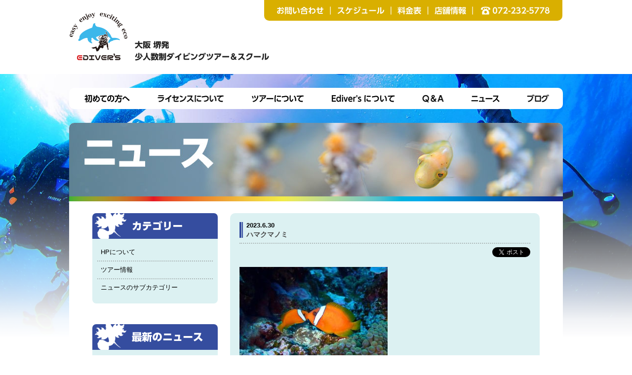

--- FILE ---
content_type: text/html; charset=UTF-8
request_url: https://edivers-kashiwajima.com/5616/%E3%83%8F%E3%83%9E%E3%82%AF%E3%83%9E%E3%83%8E%E3%83%9F
body_size: 10271
content:
<!DOCTYPE html>
<html lang="ja">
<head>
<meta charset="utf-8">
<meta http-equiv="X-UA-Compatible" content="IE=edge">
<meta name="viewport" content="width=device-width, initial-scale=1">

<link rel="stylesheet" href="https://edivers-kashiwajima.com/wp-content/themes/edivers/css/uikit.min.css" />
<link rel="stylesheet" href="https://edivers-kashiwajima.com/wp-content/themes/edivers/css/components/slider.min.css" />
<link rel="stylesheet" href="https://edivers-kashiwajima.com/wp-content/themes/edivers/css/components/slideshow.min.css" />
<link rel="stylesheet" href="https://edivers-kashiwajima.com/wp-content/themes/edivers/style.css?date=01222209" />
	<style>img:is([sizes="auto" i], [sizes^="auto," i]) { contain-intrinsic-size: 3000px 1500px }</style>
	
		<!-- All in One SEO 4.8.2 - aioseo.com -->
		<title>ハマクマノミ | Ediver's</title>
	<meta name="robots" content="max-image-preview:large" />
	<meta name="author" content="endoyoshihiro"/>
	<link rel="canonical" href="https://edivers-kashiwajima.com/5616/%e3%83%8f%e3%83%9e%e3%82%af%e3%83%9e%e3%83%8e%e3%83%9f" />
	<meta name="generator" content="All in One SEO (AIOSEO) 4.8.2" />
		<meta property="og:locale" content="ja_JP" />
		<meta property="og:site_name" content="Ediver&#039;s 柏島ダイビング" />
		<meta property="og:type" content="article" />
		<meta property="og:title" content="ハマクマノミ | Ediver&#039;s" />
		<meta property="og:url" content="https://edivers-kashiwajima.com/5616/%e3%83%8f%e3%83%9e%e3%82%af%e3%83%9e%e3%83%8e%e3%83%9f" />
		<meta property="og:image" content="https://edivers-kashiwajima.com/wp-content/uploads/2019/08/ogp.png" />
		<meta property="og:image:secure_url" content="https://edivers-kashiwajima.com/wp-content/uploads/2019/08/ogp.png" />
		<meta property="og:image:width" content="1200" />
		<meta property="og:image:height" content="630" />
		<meta property="article:published_time" content="2023-06-30T12:44:45+09:00" />
		<meta property="article:modified_time" content="2023-06-30T12:44:45+09:00" />
		<meta name="twitter:card" content="summary" />
		<meta name="twitter:title" content="ハマクマノミ | Ediver&#039;s" />
		<meta name="twitter:image" content="https://edivers-kashiwajima.com/wp-content/uploads/2019/08/ogp.png" />
		<!-- All in One SEO -->

		<!-- This site uses the Google Analytics by MonsterInsights plugin v9.5.3 - Using Analytics tracking - https://www.monsterinsights.com/ -->
		<!-- Note: MonsterInsights is not currently configured on this site. The site owner needs to authenticate with Google Analytics in the MonsterInsights settings panel. -->
					<!-- No tracking code set -->
				<!-- / Google Analytics by MonsterInsights -->
		<script type="text/javascript">
/* <![CDATA[ */
window._wpemojiSettings = {"baseUrl":"https:\/\/s.w.org\/images\/core\/emoji\/16.0.1\/72x72\/","ext":".png","svgUrl":"https:\/\/s.w.org\/images\/core\/emoji\/16.0.1\/svg\/","svgExt":".svg","source":{"concatemoji":"https:\/\/edivers-kashiwajima.com\/wp-includes\/js\/wp-emoji-release.min.js?ver=6.8.3"}};
/*! This file is auto-generated */
!function(s,n){var o,i,e;function c(e){try{var t={supportTests:e,timestamp:(new Date).valueOf()};sessionStorage.setItem(o,JSON.stringify(t))}catch(e){}}function p(e,t,n){e.clearRect(0,0,e.canvas.width,e.canvas.height),e.fillText(t,0,0);var t=new Uint32Array(e.getImageData(0,0,e.canvas.width,e.canvas.height).data),a=(e.clearRect(0,0,e.canvas.width,e.canvas.height),e.fillText(n,0,0),new Uint32Array(e.getImageData(0,0,e.canvas.width,e.canvas.height).data));return t.every(function(e,t){return e===a[t]})}function u(e,t){e.clearRect(0,0,e.canvas.width,e.canvas.height),e.fillText(t,0,0);for(var n=e.getImageData(16,16,1,1),a=0;a<n.data.length;a++)if(0!==n.data[a])return!1;return!0}function f(e,t,n,a){switch(t){case"flag":return n(e,"\ud83c\udff3\ufe0f\u200d\u26a7\ufe0f","\ud83c\udff3\ufe0f\u200b\u26a7\ufe0f")?!1:!n(e,"\ud83c\udde8\ud83c\uddf6","\ud83c\udde8\u200b\ud83c\uddf6")&&!n(e,"\ud83c\udff4\udb40\udc67\udb40\udc62\udb40\udc65\udb40\udc6e\udb40\udc67\udb40\udc7f","\ud83c\udff4\u200b\udb40\udc67\u200b\udb40\udc62\u200b\udb40\udc65\u200b\udb40\udc6e\u200b\udb40\udc67\u200b\udb40\udc7f");case"emoji":return!a(e,"\ud83e\udedf")}return!1}function g(e,t,n,a){var r="undefined"!=typeof WorkerGlobalScope&&self instanceof WorkerGlobalScope?new OffscreenCanvas(300,150):s.createElement("canvas"),o=r.getContext("2d",{willReadFrequently:!0}),i=(o.textBaseline="top",o.font="600 32px Arial",{});return e.forEach(function(e){i[e]=t(o,e,n,a)}),i}function t(e){var t=s.createElement("script");t.src=e,t.defer=!0,s.head.appendChild(t)}"undefined"!=typeof Promise&&(o="wpEmojiSettingsSupports",i=["flag","emoji"],n.supports={everything:!0,everythingExceptFlag:!0},e=new Promise(function(e){s.addEventListener("DOMContentLoaded",e,{once:!0})}),new Promise(function(t){var n=function(){try{var e=JSON.parse(sessionStorage.getItem(o));if("object"==typeof e&&"number"==typeof e.timestamp&&(new Date).valueOf()<e.timestamp+604800&&"object"==typeof e.supportTests)return e.supportTests}catch(e){}return null}();if(!n){if("undefined"!=typeof Worker&&"undefined"!=typeof OffscreenCanvas&&"undefined"!=typeof URL&&URL.createObjectURL&&"undefined"!=typeof Blob)try{var e="postMessage("+g.toString()+"("+[JSON.stringify(i),f.toString(),p.toString(),u.toString()].join(",")+"));",a=new Blob([e],{type:"text/javascript"}),r=new Worker(URL.createObjectURL(a),{name:"wpTestEmojiSupports"});return void(r.onmessage=function(e){c(n=e.data),r.terminate(),t(n)})}catch(e){}c(n=g(i,f,p,u))}t(n)}).then(function(e){for(var t in e)n.supports[t]=e[t],n.supports.everything=n.supports.everything&&n.supports[t],"flag"!==t&&(n.supports.everythingExceptFlag=n.supports.everythingExceptFlag&&n.supports[t]);n.supports.everythingExceptFlag=n.supports.everythingExceptFlag&&!n.supports.flag,n.DOMReady=!1,n.readyCallback=function(){n.DOMReady=!0}}).then(function(){return e}).then(function(){var e;n.supports.everything||(n.readyCallback(),(e=n.source||{}).concatemoji?t(e.concatemoji):e.wpemoji&&e.twemoji&&(t(e.twemoji),t(e.wpemoji)))}))}((window,document),window._wpemojiSettings);
/* ]]> */
</script>
<style id='wp-emoji-styles-inline-css' type='text/css'>

	img.wp-smiley, img.emoji {
		display: inline !important;
		border: none !important;
		box-shadow: none !important;
		height: 1em !important;
		width: 1em !important;
		margin: 0 0.07em !important;
		vertical-align: -0.1em !important;
		background: none !important;
		padding: 0 !important;
	}
</style>
<link rel='stylesheet' id='wp-block-library-css' href='https://edivers-kashiwajima.com/wp-includes/css/dist/block-library/style.min.css?ver=6.8.3' type='text/css' media='all' />
<style id='classic-theme-styles-inline-css' type='text/css'>
/*! This file is auto-generated */
.wp-block-button__link{color:#fff;background-color:#32373c;border-radius:9999px;box-shadow:none;text-decoration:none;padding:calc(.667em + 2px) calc(1.333em + 2px);font-size:1.125em}.wp-block-file__button{background:#32373c;color:#fff;text-decoration:none}
</style>
<style id='global-styles-inline-css' type='text/css'>
:root{--wp--preset--aspect-ratio--square: 1;--wp--preset--aspect-ratio--4-3: 4/3;--wp--preset--aspect-ratio--3-4: 3/4;--wp--preset--aspect-ratio--3-2: 3/2;--wp--preset--aspect-ratio--2-3: 2/3;--wp--preset--aspect-ratio--16-9: 16/9;--wp--preset--aspect-ratio--9-16: 9/16;--wp--preset--color--black: #000000;--wp--preset--color--cyan-bluish-gray: #abb8c3;--wp--preset--color--white: #ffffff;--wp--preset--color--pale-pink: #f78da7;--wp--preset--color--vivid-red: #cf2e2e;--wp--preset--color--luminous-vivid-orange: #ff6900;--wp--preset--color--luminous-vivid-amber: #fcb900;--wp--preset--color--light-green-cyan: #7bdcb5;--wp--preset--color--vivid-green-cyan: #00d084;--wp--preset--color--pale-cyan-blue: #8ed1fc;--wp--preset--color--vivid-cyan-blue: #0693e3;--wp--preset--color--vivid-purple: #9b51e0;--wp--preset--gradient--vivid-cyan-blue-to-vivid-purple: linear-gradient(135deg,rgba(6,147,227,1) 0%,rgb(155,81,224) 100%);--wp--preset--gradient--light-green-cyan-to-vivid-green-cyan: linear-gradient(135deg,rgb(122,220,180) 0%,rgb(0,208,130) 100%);--wp--preset--gradient--luminous-vivid-amber-to-luminous-vivid-orange: linear-gradient(135deg,rgba(252,185,0,1) 0%,rgba(255,105,0,1) 100%);--wp--preset--gradient--luminous-vivid-orange-to-vivid-red: linear-gradient(135deg,rgba(255,105,0,1) 0%,rgb(207,46,46) 100%);--wp--preset--gradient--very-light-gray-to-cyan-bluish-gray: linear-gradient(135deg,rgb(238,238,238) 0%,rgb(169,184,195) 100%);--wp--preset--gradient--cool-to-warm-spectrum: linear-gradient(135deg,rgb(74,234,220) 0%,rgb(151,120,209) 20%,rgb(207,42,186) 40%,rgb(238,44,130) 60%,rgb(251,105,98) 80%,rgb(254,248,76) 100%);--wp--preset--gradient--blush-light-purple: linear-gradient(135deg,rgb(255,206,236) 0%,rgb(152,150,240) 100%);--wp--preset--gradient--blush-bordeaux: linear-gradient(135deg,rgb(254,205,165) 0%,rgb(254,45,45) 50%,rgb(107,0,62) 100%);--wp--preset--gradient--luminous-dusk: linear-gradient(135deg,rgb(255,203,112) 0%,rgb(199,81,192) 50%,rgb(65,88,208) 100%);--wp--preset--gradient--pale-ocean: linear-gradient(135deg,rgb(255,245,203) 0%,rgb(182,227,212) 50%,rgb(51,167,181) 100%);--wp--preset--gradient--electric-grass: linear-gradient(135deg,rgb(202,248,128) 0%,rgb(113,206,126) 100%);--wp--preset--gradient--midnight: linear-gradient(135deg,rgb(2,3,129) 0%,rgb(40,116,252) 100%);--wp--preset--font-size--small: 13px;--wp--preset--font-size--medium: 20px;--wp--preset--font-size--large: 36px;--wp--preset--font-size--x-large: 42px;--wp--preset--spacing--20: 0.44rem;--wp--preset--spacing--30: 0.67rem;--wp--preset--spacing--40: 1rem;--wp--preset--spacing--50: 1.5rem;--wp--preset--spacing--60: 2.25rem;--wp--preset--spacing--70: 3.38rem;--wp--preset--spacing--80: 5.06rem;--wp--preset--shadow--natural: 6px 6px 9px rgba(0, 0, 0, 0.2);--wp--preset--shadow--deep: 12px 12px 50px rgba(0, 0, 0, 0.4);--wp--preset--shadow--sharp: 6px 6px 0px rgba(0, 0, 0, 0.2);--wp--preset--shadow--outlined: 6px 6px 0px -3px rgba(255, 255, 255, 1), 6px 6px rgba(0, 0, 0, 1);--wp--preset--shadow--crisp: 6px 6px 0px rgba(0, 0, 0, 1);}:where(.is-layout-flex){gap: 0.5em;}:where(.is-layout-grid){gap: 0.5em;}body .is-layout-flex{display: flex;}.is-layout-flex{flex-wrap: wrap;align-items: center;}.is-layout-flex > :is(*, div){margin: 0;}body .is-layout-grid{display: grid;}.is-layout-grid > :is(*, div){margin: 0;}:where(.wp-block-columns.is-layout-flex){gap: 2em;}:where(.wp-block-columns.is-layout-grid){gap: 2em;}:where(.wp-block-post-template.is-layout-flex){gap: 1.25em;}:where(.wp-block-post-template.is-layout-grid){gap: 1.25em;}.has-black-color{color: var(--wp--preset--color--black) !important;}.has-cyan-bluish-gray-color{color: var(--wp--preset--color--cyan-bluish-gray) !important;}.has-white-color{color: var(--wp--preset--color--white) !important;}.has-pale-pink-color{color: var(--wp--preset--color--pale-pink) !important;}.has-vivid-red-color{color: var(--wp--preset--color--vivid-red) !important;}.has-luminous-vivid-orange-color{color: var(--wp--preset--color--luminous-vivid-orange) !important;}.has-luminous-vivid-amber-color{color: var(--wp--preset--color--luminous-vivid-amber) !important;}.has-light-green-cyan-color{color: var(--wp--preset--color--light-green-cyan) !important;}.has-vivid-green-cyan-color{color: var(--wp--preset--color--vivid-green-cyan) !important;}.has-pale-cyan-blue-color{color: var(--wp--preset--color--pale-cyan-blue) !important;}.has-vivid-cyan-blue-color{color: var(--wp--preset--color--vivid-cyan-blue) !important;}.has-vivid-purple-color{color: var(--wp--preset--color--vivid-purple) !important;}.has-black-background-color{background-color: var(--wp--preset--color--black) !important;}.has-cyan-bluish-gray-background-color{background-color: var(--wp--preset--color--cyan-bluish-gray) !important;}.has-white-background-color{background-color: var(--wp--preset--color--white) !important;}.has-pale-pink-background-color{background-color: var(--wp--preset--color--pale-pink) !important;}.has-vivid-red-background-color{background-color: var(--wp--preset--color--vivid-red) !important;}.has-luminous-vivid-orange-background-color{background-color: var(--wp--preset--color--luminous-vivid-orange) !important;}.has-luminous-vivid-amber-background-color{background-color: var(--wp--preset--color--luminous-vivid-amber) !important;}.has-light-green-cyan-background-color{background-color: var(--wp--preset--color--light-green-cyan) !important;}.has-vivid-green-cyan-background-color{background-color: var(--wp--preset--color--vivid-green-cyan) !important;}.has-pale-cyan-blue-background-color{background-color: var(--wp--preset--color--pale-cyan-blue) !important;}.has-vivid-cyan-blue-background-color{background-color: var(--wp--preset--color--vivid-cyan-blue) !important;}.has-vivid-purple-background-color{background-color: var(--wp--preset--color--vivid-purple) !important;}.has-black-border-color{border-color: var(--wp--preset--color--black) !important;}.has-cyan-bluish-gray-border-color{border-color: var(--wp--preset--color--cyan-bluish-gray) !important;}.has-white-border-color{border-color: var(--wp--preset--color--white) !important;}.has-pale-pink-border-color{border-color: var(--wp--preset--color--pale-pink) !important;}.has-vivid-red-border-color{border-color: var(--wp--preset--color--vivid-red) !important;}.has-luminous-vivid-orange-border-color{border-color: var(--wp--preset--color--luminous-vivid-orange) !important;}.has-luminous-vivid-amber-border-color{border-color: var(--wp--preset--color--luminous-vivid-amber) !important;}.has-light-green-cyan-border-color{border-color: var(--wp--preset--color--light-green-cyan) !important;}.has-vivid-green-cyan-border-color{border-color: var(--wp--preset--color--vivid-green-cyan) !important;}.has-pale-cyan-blue-border-color{border-color: var(--wp--preset--color--pale-cyan-blue) !important;}.has-vivid-cyan-blue-border-color{border-color: var(--wp--preset--color--vivid-cyan-blue) !important;}.has-vivid-purple-border-color{border-color: var(--wp--preset--color--vivid-purple) !important;}.has-vivid-cyan-blue-to-vivid-purple-gradient-background{background: var(--wp--preset--gradient--vivid-cyan-blue-to-vivid-purple) !important;}.has-light-green-cyan-to-vivid-green-cyan-gradient-background{background: var(--wp--preset--gradient--light-green-cyan-to-vivid-green-cyan) !important;}.has-luminous-vivid-amber-to-luminous-vivid-orange-gradient-background{background: var(--wp--preset--gradient--luminous-vivid-amber-to-luminous-vivid-orange) !important;}.has-luminous-vivid-orange-to-vivid-red-gradient-background{background: var(--wp--preset--gradient--luminous-vivid-orange-to-vivid-red) !important;}.has-very-light-gray-to-cyan-bluish-gray-gradient-background{background: var(--wp--preset--gradient--very-light-gray-to-cyan-bluish-gray) !important;}.has-cool-to-warm-spectrum-gradient-background{background: var(--wp--preset--gradient--cool-to-warm-spectrum) !important;}.has-blush-light-purple-gradient-background{background: var(--wp--preset--gradient--blush-light-purple) !important;}.has-blush-bordeaux-gradient-background{background: var(--wp--preset--gradient--blush-bordeaux) !important;}.has-luminous-dusk-gradient-background{background: var(--wp--preset--gradient--luminous-dusk) !important;}.has-pale-ocean-gradient-background{background: var(--wp--preset--gradient--pale-ocean) !important;}.has-electric-grass-gradient-background{background: var(--wp--preset--gradient--electric-grass) !important;}.has-midnight-gradient-background{background: var(--wp--preset--gradient--midnight) !important;}.has-small-font-size{font-size: var(--wp--preset--font-size--small) !important;}.has-medium-font-size{font-size: var(--wp--preset--font-size--medium) !important;}.has-large-font-size{font-size: var(--wp--preset--font-size--large) !important;}.has-x-large-font-size{font-size: var(--wp--preset--font-size--x-large) !important;}
:where(.wp-block-post-template.is-layout-flex){gap: 1.25em;}:where(.wp-block-post-template.is-layout-grid){gap: 1.25em;}
:where(.wp-block-columns.is-layout-flex){gap: 2em;}:where(.wp-block-columns.is-layout-grid){gap: 2em;}
:root :where(.wp-block-pullquote){font-size: 1.5em;line-height: 1.6;}
</style>
<link rel='stylesheet' id='contact-form-7-css' href='https://edivers-kashiwajima.com/wp-content/plugins/contact-form-7/includes/css/styles.css?ver=6.0.6' type='text/css' media='all' />
<link rel="https://api.w.org/" href="https://edivers-kashiwajima.com/wp-json/" /><link rel="alternate" title="JSON" type="application/json" href="https://edivers-kashiwajima.com/wp-json/wp/v2/media/5629" /><link rel="EditURI" type="application/rsd+xml" title="RSD" href="https://edivers-kashiwajima.com/xmlrpc.php?rsd" />
<meta name="generator" content="WordPress 6.8.3" />
<link rel='shortlink' href='https://edivers-kashiwajima.com/?p=5629' />
<link rel="alternate" title="oEmbed (JSON)" type="application/json+oembed" href="https://edivers-kashiwajima.com/wp-json/oembed/1.0/embed?url=https%3A%2F%2Fedivers-kashiwajima.com%2F5616%2F%25e3%2583%258f%25e3%2583%259e%25e3%2582%25af%25e3%2583%259e%25e3%2583%258e%25e3%2583%259f" />
<link rel="alternate" title="oEmbed (XML)" type="text/xml+oembed" href="https://edivers-kashiwajima.com/wp-json/oembed/1.0/embed?url=https%3A%2F%2Fedivers-kashiwajima.com%2F5616%2F%25e3%2583%258f%25e3%2583%259e%25e3%2582%25af%25e3%2583%259e%25e3%2583%258e%25e3%2583%259f&#038;format=xml" />
<script>
  (function(i,s,o,g,r,a,m){i['GoogleAnalyticsObject']=r;i[r]=i[r]||function(){
  (i[r].q=i[r].q||[]).push(arguments)},i[r].l=1*new Date();a=s.createElement(o),
  m=s.getElementsByTagName(o)[0];a.async=1;a.src=g;m.parentNode.insertBefore(a,m)
  })(window,document,'script','https://www.google-analytics.com/analytics.js','ga');

  ga('create', 'UA-49487638-6', 'auto');
  ga('send', 'pageview');

</script>
<style type="text/css">
<!--
/* 20190801 追記 */
/* Styles by My Calendar - Joseph C Dolson http://www.joedolson.com/ */

.mc-main .mc_四国 .event-title, .mc-main .mc_四国 .event-title a { background: #6db3ff; color: #000000; }
.mc-main .mc_四国 .event-title a:hover, .mc-main .mc_四国 .event-title a:focus { background: #a0e6ff;}
.mc-main .mc_イベント .event-title, .mc-main .mc_イベント .event-title a { background: #8224e3; color: #ffffff; }
.mc-main .mc_イベント .event-title a:hover, .mc-main .mc_イベント .event-title a:focus { background: #4f00b0;}
.mc-main .mc_和歌山 .event-title, .mc-main .mc_和歌山 .event-title a { background: #001175; color: #ffffff; }
.mc-main .mc_和歌山 .event-title a:hover, .mc-main .mc_和歌山 .event-title a:focus { background: #000042;}
.mc-main .mc_リクエスト .event-title, .mc-main .mc_リクエスト .event-title a { background: #eeee22; color: #000000; }
.mc-main .mc_リクエスト .event-title a:hover, .mc-main .mc_リクエスト .event-title a:focus { background: #ffff55;}
.mc-main .mc_日本海 .event-title, .mc-main .mc_日本海 .event-title a { background: #65bc2b; color: #000000; }
.mc-main .mc_日本海 .event-title a:hover, .mc-main .mc_日本海 .event-title a:focus { background: #98ef5e;}
.mc-main .mc_お休み .event-title, .mc-main .mc_お休み .event-title a { background: #5a34e2; color: #ffffff; }
.mc-main .mc_お休み .event-title a:hover, .mc-main .mc_お休み .event-title a:focus { background: #2701af;}
.mc-event-visible {
display: block!important;
}
-->
</style>
</head>
<body class="">
<div id="fb-root"></div>
<script>(function(d, s, id) {
  var js, fjs = d.getElementsByTagName(s)[0];
  if (d.getElementById(id)) return;
  js = d.createElement(s); js.id = id;
  js.src = "//connect.facebook.net/ja_JP/sdk.js#xfbml=1&version=v2.4";
  fjs.parentNode.insertBefore(js, fjs);
}(document, 'script', 'facebook-jssdk'));</script>
<div class="wrapper">

<header id="header" class="header-area header2018">

  <div class="header-box">
    <div class="uk-container uk-container-center header">
      <div class="header-logo-box cf">
        <h1 class="header-logo"><a href="https://edivers-kashiwajima.com/"><img src="https://edivers-kashiwajima.com/wp-content/themes/edivers/img/page-logo3.png" alt="Ediver's 大阪 堺発　少人数制ダイビングツアー＆スクール"></a></h1>
      </div>
      <div class="submenu uk-visible-large">
        <ul class="uk-list cf">
          <li class=""><a href="https://edivers-kashiwajima.com/contact"><img  class="uk-visible-large" src="https://edivers-kashiwajima.com/wp-content/themes/edivers/img/submenu1.png" alt="お問い合わせ"><span class="sp-menu uk-hidden-large"></span></a></li>
          <li class=""><a href="https://edivers-kashiwajima.com/tour#schedule"><img  class="uk-visible-large" src="https://edivers-kashiwajima.com/wp-content/themes/edivers/img/submenu2.png" alt="スケジュール"><span class="sp-menu uk-hidden-large"></span></a></li>
          <li class=""><a href="https://edivers-kashiwajima.com/tour#price"><img  class="uk-visible-large" src="https://edivers-kashiwajima.com/wp-content/themes/edivers/img/submenu3.png" alt="料金表"><span class="sp-menu uk-hidden-large"></span></a></li>
          <li class=""><a href="https://edivers-kashiwajima.com/sakai"><img  class="uk-visible-large" src="https://edivers-kashiwajima.com/wp-content/themes/edivers/img/submenu4.png" alt="店舗情報"><span class="sp-menu uk-hidden-large"></span></a></li>
          <li class=""><a href="tel:072-232-5778"><img  class="uk-visible-large" src="https://edivers-kashiwajima.com/wp-content/themes/edivers/img/submenu5.png" alt="電話：072-232-5778"><span class="sp-menu uk-hidden-large"></span></a></li>
        </ul>
      </div>
    </div>
  </div><!-- /header-box -->

  <nav class="menuarea uk-container uk-container-center">
    <div class="menu-box">
      <ul class="mainmenu uk-list cf">
        <li class="uk-hidden-large"><a href="https://edivers-kashiwajima.com">トップページ</a></li>
        <li class="menu1"><a href="https://edivers-kashiwajima.com/hajimete"><img class="uk-visible-large" src="https://edivers-kashiwajima.com/wp-content/themes/edivers/img/menu-1.png" alt="初めての方へ"><span class="sp-menu uk-hidden-large">初めての方へ</span></a></li>
        <li class="menu2"><a href="https://edivers-kashiwajima.com/license"><img class="uk-visible-large" src="https://edivers-kashiwajima.com/wp-content/themes/edivers/img/menu-2.png" alt="ライセンスについて"><span class="sp-menu uk-hidden-large">ライセンスについて</span></a></li>
        <li class="menu3"><a href="https://edivers-kashiwajima.com/tour"><img class="uk-visible-large" src="https://edivers-kashiwajima.com/wp-content/themes/edivers/img/menu-3.png" alt="ツアーについて"><span class="sp-menu uk-hidden-large">ツアーについて</span></a></li>
        <li class="uk-hidden-large"><a href="https://edivers-kashiwajima.com/kashiwajima">柏島について</a></li>
        <li class="menu4"><a href="https://edivers-kashiwajima.com/about"><img class="uk-visible-large" src="https://edivers-kashiwajima.com/wp-content/themes/edivers/img/menu-4.png" alt="Ediver'sについて"><span class="sp-menu uk-hidden-large">Ediver'sについて</span></a></li>
        <li class="uk-hidden-large"><a href="https://edivers-kashiwajima.com/sakai">店舗情報</a></li>
        <li class="menu5"><a href="https://edivers-kashiwajima.com/faq"><img class="uk-visible-large" src="https://edivers-kashiwajima.com/wp-content/themes/edivers/img/menu-5.png" alt="Q & A"><span class="sp-menu uk-hidden-large">Q & A</span></a></li>
        <li class="menu6"><a href="https://edivers-kashiwajima.com/category/news"><img class="uk-visible-large" src="https://edivers-kashiwajima.com/wp-content/themes/edivers/img/menu-6.png" alt="ニュース"><span class="sp-menu uk-hidden-large">ニュース</span></a></li>
        <li class="menu7"><a href="https://edivers-kashiwajima.com/category/blog"><img class="uk-visible-large" src="https://edivers-kashiwajima.com/wp-content/themes/edivers/img/menu-7.png" alt="ブログ"><span class="sp-menu uk-hidden-large">ブログ</span></a></li>
        <li class="uk-hidden-large"><a href="https://edivers-kashiwajima.com/contact">お問い合わせ</a></li>
        <li class="uk-hidden-large"><a href="https://edivers-kashiwajima.com/tour#schedule">スケジュール</a></li>
        <li class="uk-hidden-large"><a href="https://edivers-kashiwajima.com/tour#price">料金表</a></li>
        <li class="uk-hidden-large"><a href="https://edivers-kashiwajima.com/privacy">プライバシーポリシー</a></li>
        <li class="uk-hidden-large"><a href="tel:072-232-5778">TEL : 072-232-5778</a></li>
      </ul>
    </div>
    <a class="sp-removebtn showMenuBtn uk-icon-remove uk-hidden-large"></a>
  </nav>
  <a class="sp-nabbtn showMenuBtn uk-navbar-toggle uk-hidden-large"></a>

</header><!-- /header -->

<div class="mainarea">
  <div class="uk-container uk-container-center cf">

    <div class="mainbox">
      <section class="page-content-area mbXL cf">
        <div class="relative">
          <h2 class="page-title mbM"><img src="https://edivers-kashiwajima.com/wp-content/themes/edivers/img/news/page-title.jpg" alt=""></h2>
        </div>

        <div class="page-content-box cf">

          <div class="uk-grid uk-grid-medium mbM">
            <div class="uk-width-medium-7-10 uk-push-3-10 mbLL">
              <div class="news-area">
                <div class="news-single-box cf">

                  <div class="news-title">
                    <span>2023.6.30</span>
                    <h3>ハマクマノミ</h3>
                  </div>

                  <div class="blog-contentarea">
                    <div class="sns_box blog_sns_box cf mbM">
                      <div><a href="https://twitter.com/share" class="twitter-share-button" data-url="https://edivers-kashiwajima.com/5616/%e3%83%8f%e3%83%9e%e3%82%af%e3%83%9e%e3%83%8e%e3%83%9f" data-text="ハマクマノミ">Tweet</a><script>!function(d,s,id){var js,fjs=d.getElementsByTagName(s)[0],p=/^http:/.test(d.location)?'http':'https';if(!d.getElementById(id)){js=d.createElement(s);js.id=id;js.src=p+'://platform.twitter.com/widgets.js';fjs.parentNode.insertBefore(js,fjs);}}(document, 'script', 'twitter-wjs');</script></div>
                      <div><div class="fb-like" data-href="https://edivers-kashiwajima.com/5616/%e3%83%8f%e3%83%9e%e3%82%af%e3%83%9e%e3%83%8e%e3%83%9f" data-width="155" data-layout="button_count" data-action="like" data-show-faces="false" data-share="true"></div></div>
                    </div>

                    <p class="attachment"><a href='https://edivers-kashiwajima.com/wp-content/uploads/2023/06/3bb5640055d7c08326a3e09dfe07eb68.jpg'><img fetchpriority="high" decoding="async" width="300" height="212" src="https://edivers-kashiwajima.com/wp-content/uploads/2023/06/3bb5640055d7c08326a3e09dfe07eb68-300x212.jpg" class="attachment-medium size-medium" alt="" srcset="https://edivers-kashiwajima.com/wp-content/uploads/2023/06/3bb5640055d7c08326a3e09dfe07eb68-300x212.jpg 300w, https://edivers-kashiwajima.com/wp-content/uploads/2023/06/3bb5640055d7c08326a3e09dfe07eb68-768x543.jpg 768w, https://edivers-kashiwajima.com/wp-content/uploads/2023/06/3bb5640055d7c08326a3e09dfe07eb68-492x348.jpg 492w, https://edivers-kashiwajima.com/wp-content/uploads/2023/06/3bb5640055d7c08326a3e09dfe07eb68-700x495.jpg 700w, https://edivers-kashiwajima.com/wp-content/uploads/2023/06/3bb5640055d7c08326a3e09dfe07eb68.jpg 1000w" sizes="(max-width: 300px) 100vw, 300px" /></a></p>
                  </div>

                </div>
              </div><!-- .news-area -->
            </div>

            <div class="uk-width-medium-3-10 uk-pull-7-10 mbLL">
              <div class="news-side mbLL">

                <div class="news-side-box mbLL">
                  <h3 class="side-box-header"><img src="https://edivers-kashiwajima.com/wp-content/themes/edivers/img/news/side-title2.png" alt="カテゴリー"></h3>
                  <ul class="uk-list side-cat">
	<li class="cat-item cat-item-17"><a href="https://edivers-kashiwajima.com/category/news/hpnituite">HPについて</a>
</li>
	<li class="cat-item cat-item-16"><a href="https://edivers-kashiwajima.com/category/news/tuajouhou">ツアー情報</a>
</li>
	<li class="cat-item cat-item-8"><a href="https://edivers-kashiwajima.com/category/news/news-2">ニュースのサブカテゴリー</a>
</li>
                  </ul>
                </div>

                <div class="news-side-box mbLL">
                  <h3 class="side-box-header"><img src="https://edivers-kashiwajima.com/wp-content/themes/edivers/img/news/side-title1.png" alt="最新のニュース"></h3>
                  <ul class="uk-list">
                    <li><a href="https://edivers-kashiwajima.com/6445"><span>2025.9.13</span>10月17日（金）夜発　18，19日　神子元ハンマーヘッドシャークツアー　</a></li>
                    <li><a href="https://edivers-kashiwajima.com/6406"><span>2025.6.21</span>8月4日（月）～8月6日（水）　奄美大島ツアー！！</a></li>
                    <li><a href="https://edivers-kashiwajima.com/6403"><span>2025.6.19</span>&#x1f31f;【8月22日（金）夜発～8月24日（日）夏の柏島ツアー】&#x1f31f;</a></li>
                    <li><a href="https://edivers-kashiwajima.com/6401"><span>2025.6.16</span>&#x1f3dd;&#xfe0f;【夏のお盆休み特別企画！愛南＆柏島 合宿ダイビングツアー開催】&#x1f3dd;&#xfe0f;</a></li>
                  </ul>
                  <div class="side-box-footer"><a href="https://edivers-kashiwajima.com/category/news">全ての記事を見る</a></div>
                </div>

                <div class="news-side-box mbLL">
                  <h3 class="side-box-header"><img src="https://edivers-kashiwajima.com/wp-content/themes/edivers/img/blog/side-title1.png" alt="最新のブログ"></h3>
                  <ul class="uk-list">
                    <li><a href="https://edivers-kashiwajima.com/6449"><span>2025.10.23</span>&#x1f420;&#x2728;須江ダイビングツアー in 内浦ビーチ（10/19・10/22）レポート！&#x2728;&#x1f420;</a></li>
                    <li><a href="https://edivers-kashiwajima.com/6442"><span>2025.9.13</span>久々に更新！！　9月連休の柏島です！</a></li>
                    <li><a href="https://edivers-kashiwajima.com/6430"><span>2025.7.06</span>【7月3日＆4日 串本日帰りツアー】ブランクダイバーも外洋デビューも大成功！&#x1f420;&#x2728;</a></li>
                    <li><a href="https://edivers-kashiwajima.com/6412"><span>2025.7.01</span>6/27夜発【沖ノ島ダイビングツアー】絶景と感動の連続！350本記念＆アオリイカの産卵ショーも&#x1f30a;&#x2728;</a></li>
                  </ul>
                  <div class="side-box-footer"><a href="https://edivers-kashiwajima.com/category/blog">全ての記事を見る</a></div>
                </div>

              </div><!-- .news-side -->

  <div id="primary-sidebar" class="primary-sidebar widget-area" role="complementary">
    <div><div id="calendar_wrap" class="calendar_wrap"><table id="wp-calendar" class="wp-calendar-table">
	<caption>2025年1月</caption>
	<thead>
	<tr>
		<th scope="col" aria-label="月曜日">月</th>
		<th scope="col" aria-label="火曜日">火</th>
		<th scope="col" aria-label="水曜日">水</th>
		<th scope="col" aria-label="木曜日">木</th>
		<th scope="col" aria-label="金曜日">金</th>
		<th scope="col" aria-label="土曜日">土</th>
		<th scope="col" aria-label="日曜日">日</th>
	</tr>
	</thead>
	<tbody>
	<tr>
		<td colspan="2" class="pad">&nbsp;</td><td>1</td><td>2</td><td>3</td><td>4</td><td>5</td>
	</tr>
	<tr>
		<td>6</td><td>7</td><td>8</td><td>9</td><td>10</td><td>11</td><td>12</td>
	</tr>
	<tr>
		<td>13</td><td>14</td><td>15</td><td>16</td><td>17</td><td>18</td><td>19</td>
	</tr>
	<tr>
		<td>20</td><td>21</td><td id="today">22</td><td>23</td><td>24</td><td>25</td><td>26</td>
	</tr>
	<tr>
		<td>27</td><td>28</td><td>29</td><td>30</td><td>31</td>
		<td class="pad" colspan="2">&nbsp;</td>
	</tr>
	</tbody>
	</table><nav aria-label="前と次の月" class="wp-calendar-nav">
		<span class="wp-calendar-nav-prev"><a href="https://edivers-kashiwajima.com/date/2025/10">&laquo; 10月</a></span>
		<span class="pad">&nbsp;</span>
		<span class="wp-calendar-nav-next">&nbsp;</span>
	</nav></div></div>  </div><!-- #primary-sidebar -->

            </div>
          </div>


        </div><!-- .page-content-box -->

      </section><!-- .content-area -->

    </div><!-- .mainbox -->
  </div><!-- .uk-container -->

</div><!-- .mainarea -->

  <div class="footer-banner-area">
    <div class="uk-container uk-container-center cf">
      <div class="uk-grid uk-grid-small uk-grid-width-small-1-2 ">

        <div class="">
          <a href="https://edivers-kashiwajima.com/license"><h3><img src="https://edivers-kashiwajima.com/wp-content/themes/edivers/img/top-banner5.png" alt="少人数制の楽しいライセンス講習！"></h3></a>
        </div>
        <div class="">
          <a href="https://edivers-kashiwajima.com/tour"><h3><img src="https://edivers-kashiwajima.com/wp-content/themes/edivers/img/top-banner4.png" alt="安心＆安全、E diver'sのダイビングツアー！詳しくはこちらをチェック!!"></h3></a>
        </div>

      </div>
    </div>
  </div>

<footer class="footer-area">
  <div class="uk-container uk-container-center cf">
    <div class="footer-logo"><h3><img src="https://edivers-kashiwajima.com/wp-content/themes/edivers/img/footer-logo2.png" alt="Ediver's 大阪 堺発　少人数制ダイビングツアー＆スクール"></h3></div>
    <ul class="footer-linkarea uk-list mbSS">
      <li><a href="https://edivers-kashiwajima.com">トップページ</a></li>
      <li><a href="https://edivers-kashiwajima.com/hajimete">初めての方へ</a></li>
      <li><a href="https://edivers-kashiwajima.com/license">ライセンス</a></li>
      <li><a href="https://edivers-kashiwajima.com/tour">ツアーについて</a></li>
      <li><a href="https://edivers-kashiwajima.com/kashiwajima">柏島について</a></li>
      <li><a href="https://edivers-kashiwajima.com/about">Ediver'sについて</a></li>
      <li><a href="https://edivers-kashiwajima.com/sakai">店舗情報</a></li>
    </ul>
    <ul class="footer-linkarea uk-list mbML">
      <li><a href="https://edivers-kashiwajima.com/faq">Q & A</a></li>
      <li><a href="https://edivers-kashiwajima.com/category/news">ニュース</a></li>
      <li><a href="https://edivers-kashiwajima.com/category/blog">ブログ</a></li>
      <li><a href="https://edivers-kashiwajima.com/contact">お問い合わせ</a></li>
      <li><a href="https://edivers-kashiwajima.com/tour#schedule">スケジュール</a></li>
      <li><a href="https://edivers-kashiwajima.com/tour#price">料金表</a></li>
      <li><a href="https://edivers-kashiwajima.com/privacy">プライバシーポリシー</a></li>
    </ul>

    <div class="sns_box sns_box1 cf mbXS">
      <div><div class="fb-like" data-href="http://edivers-kashiwajima.com" data-width="155" data-layout="button_count" data-action="like" data-show-faces="false" data-share="true"></div></div>
    </div>

    <div class="sns_box sns_box2 cf mbM">
      <div><a href="https://twitter.com/share" class="twitter-share-button" data-url="http://edivers-kashiwajima.com" data-text="Ediver's | 関西発 柏島の海を知り尽くしたガイドによるダイビングツアー">Tweet</a><script>!function(d,s,id){var js,fjs=d.getElementsByTagName(s)[0],p=/^http:/.test(d.location)?'http':'https';if(!d.getElementById(id)){js=d.createElement(s);js.id=id;js.src=p+'://platform.twitter.com/widgets.js';fjs.parentNode.insertBefore(js,fjs);}}(document, 'script', 'twitter-wjs');</script></div>
      <div class="footer-line"><a href="https://lin.ee/pa47R23"><img src="https://scdn.line-apps.com/n/line_add_friends/btn/ja.png" alt="友だち追加" height="36" border="0"></a></div>
      <div class="insta cf"><a href="https://www.instagram.com/yoshihiro_endo_edivers?ref=badge" target="_blank" class="insta_btn2"><i class="icon"></i> <span>Follow Me</span></a></div>
    </div>

    <div class="footer-copyright mbSS">大阪府堺市堺区市之町東2丁目1-10 ２階<br>TEL : 072-232-5778</div>
    <div class="footer-copyright">&copy; Ediver's All Rights Reserved.</div>
  </div>
</footer>

  <div class="bg">

    <div class="bg-img2"></div>

  </div>

</div><!-- .wrapper -->

<script src="https://edivers-kashiwajima.com/wp-content/themes/edivers/js/jquery-2.2.4.min.js" ></script>
<script src="https://edivers-kashiwajima.com/wp-content/themes/edivers/js/uikit.min.js"></script>
<script src="https://edivers-kashiwajima.com/wp-content/themes/edivers/js/core/core.min.js"></script>
<script src="https://edivers-kashiwajima.com/wp-content/themes/edivers/js/core/modal.min.js"></script>
<script src="https://edivers-kashiwajima.com/wp-content/themes/edivers/js/components/lightbox.min.js"></script>
<script src="https://edivers-kashiwajima.com/wp-content/themes/edivers/js/main.js"></script>
<script type="speculationrules">
{"prefetch":[{"source":"document","where":{"and":[{"href_matches":"\/*"},{"not":{"href_matches":["\/wp-*.php","\/wp-admin\/*","\/wp-content\/uploads\/*","\/wp-content\/*","\/wp-content\/plugins\/*","\/wp-content\/themes\/edivers\/*","\/*\\?(.+)"]}},{"not":{"selector_matches":"a[rel~=\"nofollow\"]"}},{"not":{"selector_matches":".no-prefetch, .no-prefetch a"}}]},"eagerness":"conservative"}]}
</script>
<script type="text/javascript" src="https://edivers-kashiwajima.com/wp-includes/js/dist/hooks.min.js?ver=4d63a3d491d11ffd8ac6" id="wp-hooks-js"></script>
<script type="text/javascript" src="https://edivers-kashiwajima.com/wp-includes/js/dist/i18n.min.js?ver=5e580eb46a90c2b997e6" id="wp-i18n-js"></script>
<script type="text/javascript" id="wp-i18n-js-after">
/* <![CDATA[ */
wp.i18n.setLocaleData( { 'text direction\u0004ltr': [ 'ltr' ] } );
/* ]]> */
</script>
<script type="text/javascript" src="https://edivers-kashiwajima.com/wp-content/plugins/contact-form-7/includes/swv/js/index.js?ver=6.0.6" id="swv-js"></script>
<script type="text/javascript" id="contact-form-7-js-translations">
/* <![CDATA[ */
( function( domain, translations ) {
	var localeData = translations.locale_data[ domain ] || translations.locale_data.messages;
	localeData[""].domain = domain;
	wp.i18n.setLocaleData( localeData, domain );
} )( "contact-form-7", {"translation-revision-date":"2025-04-11 06:42:50+0000","generator":"GlotPress\/4.0.1","domain":"messages","locale_data":{"messages":{"":{"domain":"messages","plural-forms":"nplurals=1; plural=0;","lang":"ja_JP"},"This contact form is placed in the wrong place.":["\u3053\u306e\u30b3\u30f3\u30bf\u30af\u30c8\u30d5\u30a9\u30fc\u30e0\u306f\u9593\u9055\u3063\u305f\u4f4d\u7f6e\u306b\u7f6e\u304b\u308c\u3066\u3044\u307e\u3059\u3002"],"Error:":["\u30a8\u30e9\u30fc:"]}},"comment":{"reference":"includes\/js\/index.js"}} );
/* ]]> */
</script>
<script type="text/javascript" id="contact-form-7-js-before">
/* <![CDATA[ */
var wpcf7 = {
    "api": {
        "root": "https:\/\/edivers-kashiwajima.com\/wp-json\/",
        "namespace": "contact-form-7\/v1"
    }
};
/* ]]> */
</script>
<script type="text/javascript" src="https://edivers-kashiwajima.com/wp-content/plugins/contact-form-7/includes/js/index.js?ver=6.0.6" id="contact-form-7-js"></script>
</body>
</html>

--- FILE ---
content_type: text/css
request_url: https://edivers-kashiwajima.com/wp-content/themes/edivers/style.css?date=01222209
body_size: 100
content:
/*
Theme Name: edivers-theme
Theme URI: http://edivers-kashiwajima.com/
Description:
Author: ngsk.info
Author URI: http://ngsk.info
Version:1.0
*/
@import url(css/style.css?date=20220731);


--- FILE ---
content_type: text/plain
request_url: https://www.google-analytics.com/j/collect?v=1&_v=j102&a=2143795133&t=pageview&_s=1&dl=https%3A%2F%2Fedivers-kashiwajima.com%2F5616%2F%25E3%2583%258F%25E3%2583%259E%25E3%2582%25AF%25E3%2583%259E%25E3%2583%258E%25E3%2583%259F&ul=en-us%40posix&dt=%E3%83%8F%E3%83%9E%E3%82%AF%E3%83%9E%E3%83%8E%E3%83%9F%20%7C%20Ediver%27s&sr=1280x720&vp=1280x720&_u=IEBAAEABAAAAACAAI~&jid=1633950366&gjid=1512549512&cid=2016450779.1769087383&tid=UA-49487638-6&_gid=1495872170.1769087383&_r=1&_slc=1&z=1021720920
body_size: -453
content:
2,cG-LYRRNZD0C3